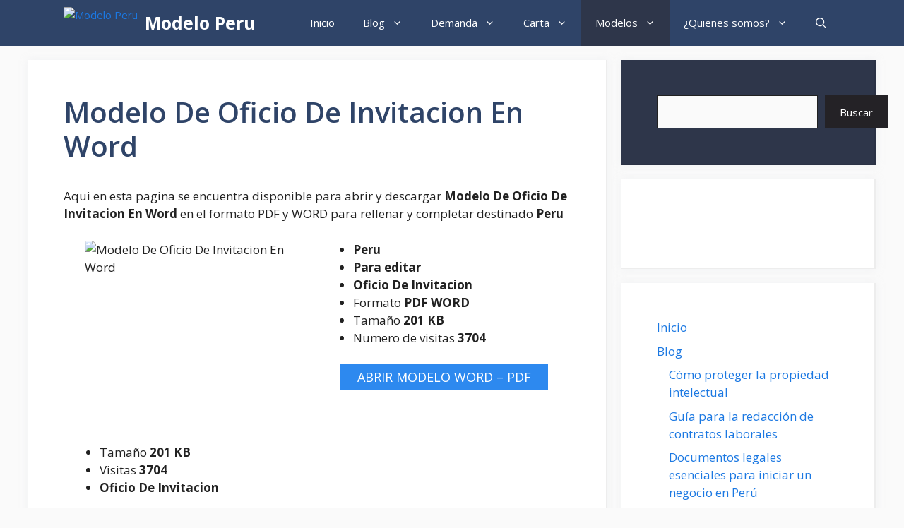

--- FILE ---
content_type: text/html; charset=utf-8
request_url: https://www.google.com/recaptcha/api2/aframe
body_size: 259
content:
<!DOCTYPE HTML><html><head><meta http-equiv="content-type" content="text/html; charset=UTF-8"></head><body><script nonce="tzD574PuCKIWn4si_CK9OQ">/** Anti-fraud and anti-abuse applications only. See google.com/recaptcha */ try{var clients={'sodar':'https://pagead2.googlesyndication.com/pagead/sodar?'};window.addEventListener("message",function(a){try{if(a.source===window.parent){var b=JSON.parse(a.data);var c=clients[b['id']];if(c){var d=document.createElement('img');d.src=c+b['params']+'&rc='+(localStorage.getItem("rc::a")?sessionStorage.getItem("rc::b"):"");window.document.body.appendChild(d);sessionStorage.setItem("rc::e",parseInt(sessionStorage.getItem("rc::e")||0)+1);localStorage.setItem("rc::h",'1768386781097');}}}catch(b){}});window.parent.postMessage("_grecaptcha_ready", "*");}catch(b){}</script></body></html>